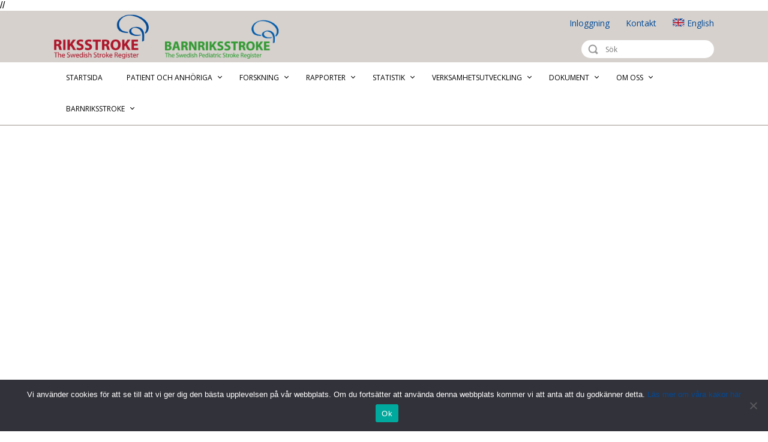

--- FILE ---
content_type: text/html; charset=UTF-8
request_url: https://test.riksstroke.org/rs-forms/6-2-uppfoljning-3-manader-2009-version-9-med-eq-5/
body_size: 36922
content:
<!doctype html>

<!--[if lt IE 7 ]> <html class="ie ie6 ie-lt10 ie-lt9 ie-lt8 ie-lt7 no-js" lang="en"> <![endif]-->
<!--[if IE 7 ]>    <html class="ie ie7 ie-lt10 ie-lt9 ie-lt8 no-js" lang="en"> <![endif]-->
<!--[if IE 8 ]>    <html class="ie ie8 ie-lt10 ie-lt9 no-js" lang="en"> <![endif]-->
<!--[if IE 9 ]>    <html class="ie ie9 ie-lt10 no-js" lang="en"> <![endif]-->
<!--[if gt IE 9]><!--><html class="no-js" lang="en"><!--<![endif]-->
<!-- the "no-js" class is for Modernizr. -->
<head>
    <title>Uppföljning 3-månader 2009 (Med EQ-5) | </title>

    <meta charset="UTF-8">
    <!-- Always force latest IE rendering engine (even in intranet) & Chrome Frame -->
    <meta http-equiv="X-UA-Compatible" content="IE=edge,chrome=1">
    <meta name="description" content="" />
    <meta name="author" content="" />

    <meta name="google-site-verification" content="" />
    <!-- Speaking of Google, don't forget to set your site up: http://google.com/webmasters -->

    <meta name="Copyright" content="" />

    <!-- add maximum-scale=1.0 to prevent zoom -->
    <meta name="viewport" content="width=device-width, initial-scale=1.0">

    <!--<script src="https://maps.googleapis.com/maps/api/js?v=3.exp&sensor=false"></script>-->
    <!--<script type="text/javascript" src="https://maps.googleapis.com/maps/api/js?v=3&key=AIzaSyDxk0DKe9Yp31parLAm-enAu3qf8cCIKWM&sensor=true"></script>-->

    <link rel="profile" href="http://gmpg.org/xfn/11">
    <link rel="pingback" href="https://test.riksstroke.org/xmlrpc.php">

    <!-- Iconifier might be helpful for generating favicons and touch icons: http://iconifier.net -->
    <link rel="shortcut icon" href="https://test.riksstroke.org/wp-content/themes/riksstrokev2/assets/img/icons/favicon.ico" />

    <!-- Apple icons -->
    <link rel="apple-touch-startup-image" href="/startup.png">
    <link rel="apple-touch-icon" href="https://test.riksstroke.org/wp-content/themes/riksstrokev2/assets/img/icons/touch-icon-iphone.png" />
    <link rel="apple-touch-icon" sizes="76x76" href="https://test.riksstroke.org/wp-content/themes/riksstrokev2/assets/img/icons/touch-icon-ipad.png" />
    <link rel="apple-touch-icon" sizes="120x120" href="https://test.riksstroke.org/wp-content/themes/riksstrokev2/assets/img/icons/touch-icon-iphone-retina.png" />
    <link rel="apple-touch-icon" sizes="152x152" href="https://test.riksstroke.org/wp-content/themes/riksstrokev2/assets/img/icons/touch-icon-ipad-retina.png" />

    <!-- Application-specific meta tags -->
    <!-- Windows 8 -->
    <meta name="application-name" content="" />
    <meta name="msapplication-TileColor" content="" />
    <meta name="msapplication-TileImage" content="" />
    <!-- Twitter -->
    <meta name="twitter:card" content="">
    <meta name="twitter:site" content="">
    <meta name="twitter:title" content="">
    <meta name="twitter:description" content="">
    <meta name="twitter:url" content="">
    <!-- Facebook -->
    <meta property="og:title" content="" />
    <meta property="og:description" content="" />
    <meta property="og:url" content="" />
    <meta property="og:image" content="" />
    <!-- Apple -->
    <meta name="apple-mobile-web-app-capable" content="yes" />
    <meta name="apple-mobile-web-app-status-bar-style" content="black" />

  //  <link href='https://fonts.googleapis.com/css?family=Open+Sans:400italic,700italic,400,700' rel='stylesheet' //type='text/css'>

    <meta name='robots' content='max-image-preview:large' />
	<style>img:is([sizes="auto" i], [sizes^="auto," i]) { contain-intrinsic-size: 3000px 1500px }</style>
	<script type="text/javascript">
/* <![CDATA[ */
window._wpemojiSettings = {"baseUrl":"https:\/\/s.w.org\/images\/core\/emoji\/15.0.3\/72x72\/","ext":".png","svgUrl":"https:\/\/s.w.org\/images\/core\/emoji\/15.0.3\/svg\/","svgExt":".svg","source":{"concatemoji":"https:\/\/test.riksstroke.org\/wp-includes\/js\/wp-emoji-release.min.js?ver=6.7.4"}};
/*! This file is auto-generated */
!function(i,n){var o,s,e;function c(e){try{var t={supportTests:e,timestamp:(new Date).valueOf()};sessionStorage.setItem(o,JSON.stringify(t))}catch(e){}}function p(e,t,n){e.clearRect(0,0,e.canvas.width,e.canvas.height),e.fillText(t,0,0);var t=new Uint32Array(e.getImageData(0,0,e.canvas.width,e.canvas.height).data),r=(e.clearRect(0,0,e.canvas.width,e.canvas.height),e.fillText(n,0,0),new Uint32Array(e.getImageData(0,0,e.canvas.width,e.canvas.height).data));return t.every(function(e,t){return e===r[t]})}function u(e,t,n){switch(t){case"flag":return n(e,"\ud83c\udff3\ufe0f\u200d\u26a7\ufe0f","\ud83c\udff3\ufe0f\u200b\u26a7\ufe0f")?!1:!n(e,"\ud83c\uddfa\ud83c\uddf3","\ud83c\uddfa\u200b\ud83c\uddf3")&&!n(e,"\ud83c\udff4\udb40\udc67\udb40\udc62\udb40\udc65\udb40\udc6e\udb40\udc67\udb40\udc7f","\ud83c\udff4\u200b\udb40\udc67\u200b\udb40\udc62\u200b\udb40\udc65\u200b\udb40\udc6e\u200b\udb40\udc67\u200b\udb40\udc7f");case"emoji":return!n(e,"\ud83d\udc26\u200d\u2b1b","\ud83d\udc26\u200b\u2b1b")}return!1}function f(e,t,n){var r="undefined"!=typeof WorkerGlobalScope&&self instanceof WorkerGlobalScope?new OffscreenCanvas(300,150):i.createElement("canvas"),a=r.getContext("2d",{willReadFrequently:!0}),o=(a.textBaseline="top",a.font="600 32px Arial",{});return e.forEach(function(e){o[e]=t(a,e,n)}),o}function t(e){var t=i.createElement("script");t.src=e,t.defer=!0,i.head.appendChild(t)}"undefined"!=typeof Promise&&(o="wpEmojiSettingsSupports",s=["flag","emoji"],n.supports={everything:!0,everythingExceptFlag:!0},e=new Promise(function(e){i.addEventListener("DOMContentLoaded",e,{once:!0})}),new Promise(function(t){var n=function(){try{var e=JSON.parse(sessionStorage.getItem(o));if("object"==typeof e&&"number"==typeof e.timestamp&&(new Date).valueOf()<e.timestamp+604800&&"object"==typeof e.supportTests)return e.supportTests}catch(e){}return null}();if(!n){if("undefined"!=typeof Worker&&"undefined"!=typeof OffscreenCanvas&&"undefined"!=typeof URL&&URL.createObjectURL&&"undefined"!=typeof Blob)try{var e="postMessage("+f.toString()+"("+[JSON.stringify(s),u.toString(),p.toString()].join(",")+"));",r=new Blob([e],{type:"text/javascript"}),a=new Worker(URL.createObjectURL(r),{name:"wpTestEmojiSupports"});return void(a.onmessage=function(e){c(n=e.data),a.terminate(),t(n)})}catch(e){}c(n=f(s,u,p))}t(n)}).then(function(e){for(var t in e)n.supports[t]=e[t],n.supports.everything=n.supports.everything&&n.supports[t],"flag"!==t&&(n.supports.everythingExceptFlag=n.supports.everythingExceptFlag&&n.supports[t]);n.supports.everythingExceptFlag=n.supports.everythingExceptFlag&&!n.supports.flag,n.DOMReady=!1,n.readyCallback=function(){n.DOMReady=!0}}).then(function(){return e}).then(function(){var e;n.supports.everything||(n.readyCallback(),(e=n.source||{}).concatemoji?t(e.concatemoji):e.wpemoji&&e.twemoji&&(t(e.twemoji),t(e.wpemoji)))}))}((window,document),window._wpemojiSettings);
/* ]]> */
</script>
<style id='wp-emoji-styles-inline-css' type='text/css'>

	img.wp-smiley, img.emoji {
		display: inline !important;
		border: none !important;
		box-shadow: none !important;
		height: 1em !important;
		width: 1em !important;
		margin: 0 0.07em !important;
		vertical-align: -0.1em !important;
		background: none !important;
		padding: 0 !important;
	}
</style>
<link rel='stylesheet' id='wp-block-library-css' href='https://test.riksstroke.org/wp-includes/css/dist/block-library/style.min.css?ver=6.7.4' type='text/css' media='all' />
<style id='classic-theme-styles-inline-css' type='text/css'>
/*! This file is auto-generated */
.wp-block-button__link{color:#fff;background-color:#32373c;border-radius:9999px;box-shadow:none;text-decoration:none;padding:calc(.667em + 2px) calc(1.333em + 2px);font-size:1.125em}.wp-block-file__button{background:#32373c;color:#fff;text-decoration:none}
</style>
<style id='global-styles-inline-css' type='text/css'>
:root{--wp--preset--aspect-ratio--square: 1;--wp--preset--aspect-ratio--4-3: 4/3;--wp--preset--aspect-ratio--3-4: 3/4;--wp--preset--aspect-ratio--3-2: 3/2;--wp--preset--aspect-ratio--2-3: 2/3;--wp--preset--aspect-ratio--16-9: 16/9;--wp--preset--aspect-ratio--9-16: 9/16;--wp--preset--color--black: #000000;--wp--preset--color--cyan-bluish-gray: #abb8c3;--wp--preset--color--white: #ffffff;--wp--preset--color--pale-pink: #f78da7;--wp--preset--color--vivid-red: #cf2e2e;--wp--preset--color--luminous-vivid-orange: #ff6900;--wp--preset--color--luminous-vivid-amber: #fcb900;--wp--preset--color--light-green-cyan: #7bdcb5;--wp--preset--color--vivid-green-cyan: #00d084;--wp--preset--color--pale-cyan-blue: #8ed1fc;--wp--preset--color--vivid-cyan-blue: #0693e3;--wp--preset--color--vivid-purple: #9b51e0;--wp--preset--gradient--vivid-cyan-blue-to-vivid-purple: linear-gradient(135deg,rgba(6,147,227,1) 0%,rgb(155,81,224) 100%);--wp--preset--gradient--light-green-cyan-to-vivid-green-cyan: linear-gradient(135deg,rgb(122,220,180) 0%,rgb(0,208,130) 100%);--wp--preset--gradient--luminous-vivid-amber-to-luminous-vivid-orange: linear-gradient(135deg,rgba(252,185,0,1) 0%,rgba(255,105,0,1) 100%);--wp--preset--gradient--luminous-vivid-orange-to-vivid-red: linear-gradient(135deg,rgba(255,105,0,1) 0%,rgb(207,46,46) 100%);--wp--preset--gradient--very-light-gray-to-cyan-bluish-gray: linear-gradient(135deg,rgb(238,238,238) 0%,rgb(169,184,195) 100%);--wp--preset--gradient--cool-to-warm-spectrum: linear-gradient(135deg,rgb(74,234,220) 0%,rgb(151,120,209) 20%,rgb(207,42,186) 40%,rgb(238,44,130) 60%,rgb(251,105,98) 80%,rgb(254,248,76) 100%);--wp--preset--gradient--blush-light-purple: linear-gradient(135deg,rgb(255,206,236) 0%,rgb(152,150,240) 100%);--wp--preset--gradient--blush-bordeaux: linear-gradient(135deg,rgb(254,205,165) 0%,rgb(254,45,45) 50%,rgb(107,0,62) 100%);--wp--preset--gradient--luminous-dusk: linear-gradient(135deg,rgb(255,203,112) 0%,rgb(199,81,192) 50%,rgb(65,88,208) 100%);--wp--preset--gradient--pale-ocean: linear-gradient(135deg,rgb(255,245,203) 0%,rgb(182,227,212) 50%,rgb(51,167,181) 100%);--wp--preset--gradient--electric-grass: linear-gradient(135deg,rgb(202,248,128) 0%,rgb(113,206,126) 100%);--wp--preset--gradient--midnight: linear-gradient(135deg,rgb(2,3,129) 0%,rgb(40,116,252) 100%);--wp--preset--font-size--small: 13px;--wp--preset--font-size--medium: 20px;--wp--preset--font-size--large: 36px;--wp--preset--font-size--x-large: 42px;--wp--preset--spacing--20: 0.44rem;--wp--preset--spacing--30: 0.67rem;--wp--preset--spacing--40: 1rem;--wp--preset--spacing--50: 1.5rem;--wp--preset--spacing--60: 2.25rem;--wp--preset--spacing--70: 3.38rem;--wp--preset--spacing--80: 5.06rem;--wp--preset--shadow--natural: 6px 6px 9px rgba(0, 0, 0, 0.2);--wp--preset--shadow--deep: 12px 12px 50px rgba(0, 0, 0, 0.4);--wp--preset--shadow--sharp: 6px 6px 0px rgba(0, 0, 0, 0.2);--wp--preset--shadow--outlined: 6px 6px 0px -3px rgba(255, 255, 255, 1), 6px 6px rgba(0, 0, 0, 1);--wp--preset--shadow--crisp: 6px 6px 0px rgba(0, 0, 0, 1);}:where(.is-layout-flex){gap: 0.5em;}:where(.is-layout-grid){gap: 0.5em;}body .is-layout-flex{display: flex;}.is-layout-flex{flex-wrap: wrap;align-items: center;}.is-layout-flex > :is(*, div){margin: 0;}body .is-layout-grid{display: grid;}.is-layout-grid > :is(*, div){margin: 0;}:where(.wp-block-columns.is-layout-flex){gap: 2em;}:where(.wp-block-columns.is-layout-grid){gap: 2em;}:where(.wp-block-post-template.is-layout-flex){gap: 1.25em;}:where(.wp-block-post-template.is-layout-grid){gap: 1.25em;}.has-black-color{color: var(--wp--preset--color--black) !important;}.has-cyan-bluish-gray-color{color: var(--wp--preset--color--cyan-bluish-gray) !important;}.has-white-color{color: var(--wp--preset--color--white) !important;}.has-pale-pink-color{color: var(--wp--preset--color--pale-pink) !important;}.has-vivid-red-color{color: var(--wp--preset--color--vivid-red) !important;}.has-luminous-vivid-orange-color{color: var(--wp--preset--color--luminous-vivid-orange) !important;}.has-luminous-vivid-amber-color{color: var(--wp--preset--color--luminous-vivid-amber) !important;}.has-light-green-cyan-color{color: var(--wp--preset--color--light-green-cyan) !important;}.has-vivid-green-cyan-color{color: var(--wp--preset--color--vivid-green-cyan) !important;}.has-pale-cyan-blue-color{color: var(--wp--preset--color--pale-cyan-blue) !important;}.has-vivid-cyan-blue-color{color: var(--wp--preset--color--vivid-cyan-blue) !important;}.has-vivid-purple-color{color: var(--wp--preset--color--vivid-purple) !important;}.has-black-background-color{background-color: var(--wp--preset--color--black) !important;}.has-cyan-bluish-gray-background-color{background-color: var(--wp--preset--color--cyan-bluish-gray) !important;}.has-white-background-color{background-color: var(--wp--preset--color--white) !important;}.has-pale-pink-background-color{background-color: var(--wp--preset--color--pale-pink) !important;}.has-vivid-red-background-color{background-color: var(--wp--preset--color--vivid-red) !important;}.has-luminous-vivid-orange-background-color{background-color: var(--wp--preset--color--luminous-vivid-orange) !important;}.has-luminous-vivid-amber-background-color{background-color: var(--wp--preset--color--luminous-vivid-amber) !important;}.has-light-green-cyan-background-color{background-color: var(--wp--preset--color--light-green-cyan) !important;}.has-vivid-green-cyan-background-color{background-color: var(--wp--preset--color--vivid-green-cyan) !important;}.has-pale-cyan-blue-background-color{background-color: var(--wp--preset--color--pale-cyan-blue) !important;}.has-vivid-cyan-blue-background-color{background-color: var(--wp--preset--color--vivid-cyan-blue) !important;}.has-vivid-purple-background-color{background-color: var(--wp--preset--color--vivid-purple) !important;}.has-black-border-color{border-color: var(--wp--preset--color--black) !important;}.has-cyan-bluish-gray-border-color{border-color: var(--wp--preset--color--cyan-bluish-gray) !important;}.has-white-border-color{border-color: var(--wp--preset--color--white) !important;}.has-pale-pink-border-color{border-color: var(--wp--preset--color--pale-pink) !important;}.has-vivid-red-border-color{border-color: var(--wp--preset--color--vivid-red) !important;}.has-luminous-vivid-orange-border-color{border-color: var(--wp--preset--color--luminous-vivid-orange) !important;}.has-luminous-vivid-amber-border-color{border-color: var(--wp--preset--color--luminous-vivid-amber) !important;}.has-light-green-cyan-border-color{border-color: var(--wp--preset--color--light-green-cyan) !important;}.has-vivid-green-cyan-border-color{border-color: var(--wp--preset--color--vivid-green-cyan) !important;}.has-pale-cyan-blue-border-color{border-color: var(--wp--preset--color--pale-cyan-blue) !important;}.has-vivid-cyan-blue-border-color{border-color: var(--wp--preset--color--vivid-cyan-blue) !important;}.has-vivid-purple-border-color{border-color: var(--wp--preset--color--vivid-purple) !important;}.has-vivid-cyan-blue-to-vivid-purple-gradient-background{background: var(--wp--preset--gradient--vivid-cyan-blue-to-vivid-purple) !important;}.has-light-green-cyan-to-vivid-green-cyan-gradient-background{background: var(--wp--preset--gradient--light-green-cyan-to-vivid-green-cyan) !important;}.has-luminous-vivid-amber-to-luminous-vivid-orange-gradient-background{background: var(--wp--preset--gradient--luminous-vivid-amber-to-luminous-vivid-orange) !important;}.has-luminous-vivid-orange-to-vivid-red-gradient-background{background: var(--wp--preset--gradient--luminous-vivid-orange-to-vivid-red) !important;}.has-very-light-gray-to-cyan-bluish-gray-gradient-background{background: var(--wp--preset--gradient--very-light-gray-to-cyan-bluish-gray) !important;}.has-cool-to-warm-spectrum-gradient-background{background: var(--wp--preset--gradient--cool-to-warm-spectrum) !important;}.has-blush-light-purple-gradient-background{background: var(--wp--preset--gradient--blush-light-purple) !important;}.has-blush-bordeaux-gradient-background{background: var(--wp--preset--gradient--blush-bordeaux) !important;}.has-luminous-dusk-gradient-background{background: var(--wp--preset--gradient--luminous-dusk) !important;}.has-pale-ocean-gradient-background{background: var(--wp--preset--gradient--pale-ocean) !important;}.has-electric-grass-gradient-background{background: var(--wp--preset--gradient--electric-grass) !important;}.has-midnight-gradient-background{background: var(--wp--preset--gradient--midnight) !important;}.has-small-font-size{font-size: var(--wp--preset--font-size--small) !important;}.has-medium-font-size{font-size: var(--wp--preset--font-size--medium) !important;}.has-large-font-size{font-size: var(--wp--preset--font-size--large) !important;}.has-x-large-font-size{font-size: var(--wp--preset--font-size--x-large) !important;}
:where(.wp-block-post-template.is-layout-flex){gap: 1.25em;}:where(.wp-block-post-template.is-layout-grid){gap: 1.25em;}
:where(.wp-block-columns.is-layout-flex){gap: 2em;}:where(.wp-block-columns.is-layout-grid){gap: 2em;}
:root :where(.wp-block-pullquote){font-size: 1.5em;line-height: 1.6;}
</style>
<link rel='stylesheet' id='cookie-notice-front-css' href='https://test.riksstroke.org/wp-content/plugins/cookie-notice/css/front.min.css?ver=2.5.4' type='text/css' media='all' />
<link rel='stylesheet' id='theme-style-css' href='https://test.riksstroke.org/wp-content/themes/riksstrokev2/css/style.min.css?ver=1.0' type='text/css' media='' />
<link rel='stylesheet' id='cssmenu-styles-css' href='https://test.riksstroke.org/wp-content/themes/riksstrokev2/cssmenu/styles.css?ver=6.7.4' type='text/css' media='all' />
<script type="text/javascript" id="cookie-notice-front-js-before">
/* <![CDATA[ */
var cnArgs = {"ajaxUrl":"https:\/\/test.riksstroke.org\/wp-admin\/admin-ajax.php","nonce":"56dc5e76bd","hideEffect":"fade","position":"bottom","onScroll":false,"onScrollOffset":100,"onClick":false,"cookieName":"cookie_notice_accepted","cookieTime":2592000,"cookieTimeRejected":2592000,"globalCookie":false,"redirection":false,"cache":false,"revokeCookies":false,"revokeCookiesOpt":"automatic"};
/* ]]> */
</script>
<script type="text/javascript" src="https://test.riksstroke.org/wp-content/plugins/cookie-notice/js/front.min.js?ver=2.5.4" id="cookie-notice-front-js"></script>
<script type="text/javascript" src="https://test.riksstroke.org/wp-content/themes/riksstrokev2/js/script.min.js?ver=1.0" id="theme-functions-js"></script>
<script type="text/javascript" src="https://test.riksstroke.org/wp-content/themes/riksstrokev2/cssmenu/script.js?ver=1.0" id="cssmenu-script-js"></script>
<link rel="https://api.w.org/" href="https://test.riksstroke.org/wp-json/" /><link rel="EditURI" type="application/rsd+xml" title="RSD" href="https://test.riksstroke.org/xmlrpc.php?rsd" />
<meta name="generator" content="WordPress 6.7.4" />
<link rel="canonical" href="https://test.riksstroke.org/rs-forms/6-2-uppfoljning-3-manader-2009-version-9-med-eq-5/" />
<link rel='shortlink' href='https://test.riksstroke.org/?p=1512' />
<link rel="alternate" title="oEmbed (JSON)" type="application/json+oembed" href="https://test.riksstroke.org/wp-json/oembed/1.0/embed?url=https%3A%2F%2Ftest.riksstroke.org%2Frs-forms%2F6-2-uppfoljning-3-manader-2009-version-9-med-eq-5%2F" />
<link rel="alternate" title="oEmbed (XML)" type="text/xml+oembed" href="https://test.riksstroke.org/wp-json/oembed/1.0/embed?url=https%3A%2F%2Ftest.riksstroke.org%2Frs-forms%2F6-2-uppfoljning-3-manader-2009-version-9-med-eq-5%2F&#038;format=xml" />

    <!-- Prompt IE 6 users to install Chrome Frame. Remove this if you support IE 6.
        http://chromium.org/developers/how-tos/chrome-frame-getting-started -->
    <!--[if lt IE 7]><p class="chromeframe">Your browser is <em>ancient!</em> <a href="http://browsehappy.com/">Upgrade to a different browser</a> or <a href="http://www.google.com/chromeframe/?redirect=true">install Google Chrome Frame</a> to experience this site.</p><![endif]-->

    <!-- WP-Minify CSS -->
</head>

<body class="rs_forms-template-default single single-rs_forms postid-1512 cookies-not-set device-desktop single-author">
    <div class="page-wrap">
        <div class="site-top">
        <div class="site-top-content cf">
          <!--  <a href="https://test.riksstroke.org/sve/" class="logo">Riksstroke - The Swedish Stroke Register</a>-->
			<a href="https://test.riksstroke.org/" class="logo">Riksstroke - The Swedish Stroke Register</a> 
			<a href="https://test.riksstroke.org/barnriksstroke" class="logobrs">Barnriksstroke</a>
            <form method="get" class="searchform" action="https://test.riksstroke.org/sve/sok">
                <input type="text" name="q" class="searchfield" placeholder="Sök">
            </form>
            <nav class="site-top-links cf">
                <div class="menu-header-sv-container"><ul id="menu-header-sv" class="menu"><li id="menu-item-354-en" class="lang-item lang-item-29 lang-item-en no-translation lang-item-first menu-item menu-item-type-custom menu-item-object-custom menu-item-354-en"><a href="https://test.riksstroke.org/eng/" hreflang="en-US" lang="en-US"><img src="/wp-content/polylang/en_US.png" alt="" /><span style="margin-left:0.3em;">English</span></a></li>
<li id="menu-item-153" class="menu-item menu-item-type-post_type menu-item-object-page menu-item-153"><a href="https://test.riksstroke.org/sve/omriksstroke/kontakta-oss/">Kontakt</a></li>
<li id="menu-item-152" class="menu-item menu-item-type-post_type menu-item-object-page menu-item-152"><a href="https://test.riksstroke.org/sve/riksstroke-registreringsplattform/">Inloggning</a></li>
</ul></div><!--
                <ul>
                    <li><a href="#" class="languageswitcher">In English</a></li>
                    <li><a href="#">Kontakt</a></li>
                    <li><a href="#">Till registrering</a></li>
                </ul>
-->
            </nav>
          <!--  <button class="menu-toggle " aria-controls="site-navigation" aria-expanded="false"><span class="screen-reader-text">Primary Menu</span></button>-->
          <!--  <nav id="site-navigation" class="nav-primary main-navigation" role="navigation">-->

				
									<!--	</nav>-->
        </div>
        <nav class="navbar">
            <div id="cssmenu" class="align-left"><ul id="menu-sv" class="menu"><li id="menu-item-3961" class="menu-item menu-item-type-post_type menu-item-object-page menu-item-home"><a href="https://test.riksstroke.org/sve/"><span>Startsida</span></a></li>
<li id="menu-item-4880" class="menu-item menu-item-type-post_type menu-item-object-page menu-item-has-children has-sub"><a href="https://test.riksstroke.org/sve/patient-och-narstaende/stroke/"><span>Patient och Anhöriga</span></a>
<ul>
	<li id="menu-item-100" class="menu-item menu-item-type-post_type menu-item-object-page"><a href="https://test.riksstroke.org/sve/patient-och-narstaende/stroke/"><span>Information om stroke</span></a></li>
	<li id="menu-item-3700" class="menu-item menu-item-type-post_type menu-item-object-page"><a href="https://test.riksstroke.org/sve/patient-och-narstaende/patientinformation/"><span>Patientinformation</span></a></li>
	<li id="menu-item-4873" class="menu-item menu-item-type-post_type menu-item-object-page"><a href="https://test.riksstroke.org/sve/patient-och-narstaende/blanketter/"><span>Blanketter</span></a></li>
</ul>
</li>
<li id="menu-item-3982" class="menu-item menu-item-type-post_type menu-item-object-page menu-item-has-children has-sub"><a href="https://test.riksstroke.org/sve/forskning-statistik-och-verksamhetsutveckling/forskning/ansokan-om-datauttag/"><span>Forskning</span></a>
<ul>
	<li id="menu-item-104" class="menu-item menu-item-type-post_type menu-item-object-page"><a href="https://test.riksstroke.org/sve/forskning-statistik-och-verksamhetsutveckling/forskning/ansokan-om-datauttag/"><span>Ansökan om datauttag</span></a></li>
	<li id="menu-item-4222" class="menu-item menu-item-type-post_type menu-item-object-page"><a href="https://test.riksstroke.org/sve/forskning-statistik-och-verksamhetsutveckling/forskning/metadataverktyg-rut/"><span>Metadataverktyget RUT</span></a></li>
	<li id="menu-item-105" class="menu-item menu-item-type-post_type menu-item-object-page"><a href="https://test.riksstroke.org/sve/forskning-statistik-och-verksamhetsutveckling/forskning/publikationer-om-riksstroke/"><span>Publikationer</span></a></li>
	<li id="menu-item-2558" class="menu-item menu-item-type-post_type menu-item-object-page"><a href="https://test.riksstroke.org/sve/forskning-statistik-och-verksamhetsutveckling/programvaror/"><span>Programvaror</span></a></li>
	<li id="menu-item-33478" class="menu-item menu-item-type-post_type menu-item-object-page"><a href="https://test.riksstroke.org/sve/forskning-statistik-och-verksamhetsutveckling/riksstroke-och-r-rct/"><span>Riksstroke och R-RCT</span></a></li>
</ul>
</li>
<li id="menu-item-4147" class="menu-item menu-item-type-post_type menu-item-object-page menu-item-has-children has-sub"><a href="https://test.riksstroke.org/sve/forskning-statistik-och-verksamhetsutveckling/rapporter/arsrapporter/"><span>Rapporter</span></a>
<ul>
	<li id="menu-item-2564" class="menu-item menu-item-type-post_type menu-item-object-page"><a href="https://test.riksstroke.org/sve/forskning-statistik-och-verksamhetsutveckling/rapporter/arsrapporter/"><span>Årsrapporter</span></a></li>
	<li id="menu-item-2565" class="menu-item menu-item-type-post_type menu-item-object-page"><a href="https://test.riksstroke.org/sve/forskning-statistik-och-verksamhetsutveckling/rapporter/ovriga-rapporter-2/"><span>Övriga rapporter</span></a></li>
	<li id="menu-item-2804" class="menu-item menu-item-type-post_type menu-item-object-page"><a href="https://test.riksstroke.org/sve/forskning-statistik-och-verksamhetsutveckling/rapporter/projektrapporter/"><span>Projektrapporter</span></a></li>
</ul>
</li>
<li id="menu-item-5493" class="menu-item menu-item-type-post_type menu-item-object-page menu-item-has-children has-sub"><a href="https://test.riksstroke.org/sve/forskning-statistik-och-verksamhetsutveckling/statistik/tolkningar-av-riksstroke-data/"><span>Statistik</span></a>
<ul>
	<li id="menu-item-5494" class="menu-item menu-item-type-post_type menu-item-object-page"><a href="https://test.riksstroke.org/sve/forskning-statistik-och-verksamhetsutveckling/statistik/tolkningar-av-riksstroke-data/"><span>Tolkningar av Riksstrokedata</span></a></li>
	<li id="menu-item-3858" class="menu-item menu-item-type-post_type menu-item-object-page"><a href="https://test.riksstroke.org/sve/forskning-statistik-och-verksamhetsutveckling/statistik/malnivaer/"><span>Målnivåer</span></a></li>
	<li id="menu-item-4171" class="menu-item menu-item-type-post_type menu-item-object-page"><a href="https://test.riksstroke.org/sve/forskning-statistik-och-verksamhetsutveckling/statistik/registreringar/"><span>Registreringar</span></a></li>
	<li id="menu-item-4807" class="menu-item menu-item-type-post_type menu-item-object-page"><a href="https://test.riksstroke.org/sve/forskning-statistik-och-verksamhetsutveckling/varden-i-siffror/"><span>Vården i siffror</span></a></li>
</ul>
</li>
<li id="menu-item-3988" class="menu-item menu-item-type-post_type menu-item-object-page menu-item-has-children has-sub"><a href="https://test.riksstroke.org/sve/forskning-statistik-och-verksamhetsutveckling/ansokan-om-datauttag/"><span>Verksamhetsutveckling</span></a>
<ul>
	<li id="menu-item-2562" class="menu-item menu-item-type-post_type menu-item-object-page"><a href="https://test.riksstroke.org/sve/forskning-statistik-och-verksamhetsutveckling/ansokan-om-datauttag/"><span>Ansökan om datauttag</span></a></li>
	<li id="menu-item-3987" class="menu-item menu-item-type-post_type menu-item-object-page"><a href="https://test.riksstroke.org/sve/forskning-statistik-och-verksamhetsutveckling/forbattringsarbeten/"><span>Förbättringsarbeten</span></a></li>
</ul>
</li>
<li id="menu-item-4142" class="menu-item menu-item-type-post_type menu-item-object-page menu-item-has-children has-sub"><a href="https://test.riksstroke.org/sve/riksstroke-registreringsplattform/formular/"><span>Dokument</span></a>
<ul>
	<li id="menu-item-4143" class="menu-item menu-item-type-post_type menu-item-object-page"><a href="https://test.riksstroke.org/sve/riksstroke-registreringsplattform/formular/"><span>Formulär</span></a></li>
	<li id="menu-item-6359" class="menu-item menu-item-type-post_type menu-item-object-page"><a href="https://test.riksstroke.org/sve/riksstroke-registreringsplattform/nag-stroke/"><span>NAG Stroke</span></a></li>
	<li id="menu-item-4323" class="menu-item menu-item-type-post_type menu-item-object-page"><a href="https://test.riksstroke.org/sve/riksstroke-registreringsplattform/nihss/"><span>NIHss</span></a></li>
	<li id="menu-item-4145" class="menu-item menu-item-type-post_type menu-item-object-page"><a href="https://test.riksstroke.org/sve/forskning-statistik-och-verksamhetsutveckling/variabler-i-registret/"><span>Variabler</span></a></li>
	<li id="menu-item-4144" class="menu-item menu-item-type-post_type menu-item-object-page"><a href="https://test.riksstroke.org/sve/riksstroke-registreringsplattform/vagledning/"><span>Vägledning</span></a></li>
	<li id="menu-item-6287" class="menu-item menu-item-type-post_type menu-item-object-page"><a href="https://test.riksstroke.org/sve/riksstroke-registreringsplattform/webbinarium/"><span>Webinarium</span></a></li>
</ul>
</li>
<li id="menu-item-3980" class="menu-item menu-item-type-post_type menu-item-object-page menu-item-has-children has-sub"><a href="https://test.riksstroke.org/sve/omriksstroke/allman-information/"><span>Om oss</span></a>
<ul>
	<li id="menu-item-760" class="menu-item menu-item-type-post_type menu-item-object-page"><a href="https://test.riksstroke.org/sve/omriksstroke/allman-information/"><span>Allmän information</span></a></li>
	<li id="menu-item-110" class="menu-item menu-item-type-post_type menu-item-object-page"><a href="https://test.riksstroke.org/sve/omriksstroke/deltagande-sjukhus/"><span>Deltagande sjukhus</span></a></li>
	<li id="menu-item-113" class="menu-item menu-item-type-post_type menu-item-object-page"><a href="https://test.riksstroke.org/sve/omriksstroke/kontakta-oss/"><span>Kontakta oss</span></a></li>
	<li id="menu-item-791" class="menu-item menu-item-type-post_type menu-item-object-page"><a href="https://test.riksstroke.org/sve/omriksstroke/lankar/"><span>Länkar</span></a></li>
	<li id="menu-item-651" class="menu-item menu-item-type-post_type menu-item-object-page"><a href="https://test.riksstroke.org/sve/riksstroke-registreringsplattform/"><span>Riksstroke registreringsplattform</span></a></li>
</ul>
</li>
<li id="menu-item-34185" class="menu-item menu-item-type-post_type menu-item-object-page menu-item-has-children has-sub"><a href="https://test.riksstroke.org/sve/barnriksstroke/"><span>Barnriksstroke</span></a>
<ul>
	<li id="menu-item-34175" class="menu-item menu-item-type-post_type menu-item-object-page menu-item-has-children has-sub"><a href="https://test.riksstroke.org/sve/barnriksstroke/barn-och-vardnadshavare/"><span>Barn och vårdnadshavare</span></a>
	<ul>
		<li id="menu-item-34188" class="menu-item menu-item-type-post_type menu-item-object-page"><a href="https://test.riksstroke.org/sve/barnriksstroke/barn-och-vardnadshavare/information-om-barnriksstroke/"><span>Information om Barnriksstroke</span></a></li>
		<li id="menu-item-34187" class="menu-item menu-item-type-post_type menu-item-object-page"><a href="https://test.riksstroke.org/sve/barnriksstroke/barn-och-vardnadshavare/stroke-hos-barn/"><span>Stroke hos barn</span></a></li>
		<li id="menu-item-34184" class="menu-item menu-item-type-post_type menu-item-object-page"><a href="https://test.riksstroke.org/sve/barnriksstroke/barn-och-vardnadshavare/rehabilitering/"><span>Rehabilitering hos barn</span></a></li>
	</ul>
</li>
	<li id="menu-item-34174" class="menu-item menu-item-type-post_type menu-item-object-page menu-item-has-children has-sub"><a href="https://test.riksstroke.org/sve/barnriksstroke/vardpersonal/"><span>Vårdpersonal</span></a>
	<ul>
		<li id="menu-item-34183" class="menu-item menu-item-type-post_type menu-item-object-page"><a href="https://test.riksstroke.org/sve/barnriksstroke/vardpersonal/riktlinjer-for-barnstroke/"><span>Riktlinjer för barnstroke</span></a></li>
		<li id="menu-item-34182" class="menu-item menu-item-type-post_type menu-item-object-page"><a href="https://test.riksstroke.org/sve/barnriksstroke/vardpersonal/bakgrund-och-information/"><span>Bakgrund och information</span></a></li>
		<li id="menu-item-34181" class="menu-item menu-item-type-post_type menu-item-object-page"><a href="https://test.riksstroke.org/sve/barnriksstroke/vardpersonal/inrapportering/"><span>Inrapportering</span></a></li>
		<li id="menu-item-34180" class="menu-item menu-item-type-post_type menu-item-object-page"><a href="https://test.riksstroke.org/sve/barnriksstroke/vardpersonal/formular-brs/"><span>Formulär BRS</span></a></li>
	</ul>
</li>
	<li id="menu-item-34173" class="menu-item menu-item-type-post_type menu-item-object-page menu-item-has-children has-sub"><a href="https://test.riksstroke.org/sve/barnriksstroke/forskning/"><span>Forskning</span></a>
	<ul>
		<li id="menu-item-34179" class="menu-item menu-item-type-post_type menu-item-object-page"><a href="https://test.riksstroke.org/sve/barnriksstroke/forskning/om-forskning/"><span>Om forskning</span></a></li>
		<li id="menu-item-34178" class="menu-item menu-item-type-post_type menu-item-object-page"><a href="https://test.riksstroke.org/sve/barnriksstroke/forskning/rapporter/"><span>Rapporter</span></a></li>
		<li id="menu-item-34177" class="menu-item menu-item-type-post_type menu-item-object-page"><a href="https://test.riksstroke.org/sve/barnriksstroke/forskning/statistik/"><span>Statistik</span></a></li>
		<li id="menu-item-34176" class="menu-item menu-item-type-post_type menu-item-object-page"><a href="https://test.riksstroke.org/sve/barnriksstroke/forskning/verksamhetsutveckling/"><span>Verksamhetsutveckling</span></a></li>
	</ul>
</li>
	<li id="menu-item-34172" class="menu-item menu-item-type-post_type menu-item-object-page menu-item-has-children has-sub"><a href="https://test.riksstroke.org/sve/barnriksstroke/kontakt/"><span>Kontakt</span></a>
	<ul>
		<li id="menu-item-34171" class="menu-item menu-item-type-post_type menu-item-object-page"><a href="https://test.riksstroke.org/sve/barnriksstroke/kontakt/ledningsgrupp/"><span>Ledningsgrupp</span></a></li>
		<li id="menu-item-34170" class="menu-item menu-item-type-post_type menu-item-object-page"><a href="https://test.riksstroke.org/sve/barnriksstroke/kontakt/kontakta-oss/"><span>Kontakta oss</span></a></li>
	</ul>
</li>
</ul>
</li>
</ul></div>            </nav>
    </div>
    <div class="site-content">

<article id="primary" class="content-area">
    <div id="content" class="site-content" role="main">
        
                        
                
            
        
    </div>
</article>

    </div>
    </div><!--page-wrap-->
             <footer id="footer">
        <!-- WP-Minify JS -->
      //  <script>
       // (function(i,s,o,g,r,a,m){i['GoogleAnalyticsObject']=r;i[r]=i[r]||function(){
      //  (i[r].q=i[r].q||[]).push(arguments)},i[r].l=1*new Date();a=s.createElement(o),
     //   m=s.getElementsByTagName(o)[0];a.async=1;a.src=g;m.parentNode.insertBefore(a,m)
     //   })(window,document,'script','//www.google-analytics.com/analytics.js','ga');

      //  ga('create', 'UA-46637655-1', 'riksstroke.org');
      //  ga('send', 'pageview');

      //  </script>

        <aside>
            <p>
                Riksstroke, Målpunkt PA rum 1013, Norrlands universitetssjukhus, 901 85 Umeå.                <a href="mailto:riksstroke@regionvasterbotten.se">Kontakta oss</a>
            </p>
        </aside>
    </footer>
    
		<!-- Cookie Notice plugin v2.5.4 by Hu-manity.co https://hu-manity.co/ -->
		<div id="cookie-notice" role="dialog" class="cookie-notice-hidden cookie-revoke-hidden cn-position-bottom" aria-label="Cookie Notice" style="background-color: rgba(50,50,58,1);"><div class="cookie-notice-container" style="color: #fff"><span id="cn-notice-text" class="cn-text-container">Vi använder cookies för att se till att vi ger dig den bästa upplevelsen på vår webbplats. Om du fortsätter att använda denna webbplats kommer vi att anta att du godkänner detta. <a href="https://test.riksstroke.org/cookies/" target="_blank" id="cn-more-info" class="cn-privacy-policy-link cn-link">Läs mer om våra kakor här</a></span><span id="cn-notice-buttons" class="cn-buttons-container"><a href="#" id="cn-accept-cookie" data-cookie-set="accept" class="cn-set-cookie cn-button" aria-label="Ok" style="background-color: #00a99d">Ok</a></span><span id="cn-close-notice" data-cookie-set="accept" class="cn-close-icon" title="Nej"></span></div>
			
		</div>
		<!-- / Cookie Notice plugin --></body>
</html>

--- FILE ---
content_type: text/css
request_url: https://test.riksstroke.org/wp-content/themes/riksstrokev2/css/style.min.css?ver=1.0
body_size: 26551
content:
/*! Theme for riks-stroke.org by Plakat (1.0.0) Modified: 2014-05-08 */

.cf:before,
.cf:after {
    content: " ";
    display: table
}

.cf:after {
    clear: both
}

.cf {
    *zoom: 1
}


/*! normalize.css v3.0.0 | MIT License | git.io/normalize */

html {
    font-family: sans-serif;
    -ms-text-size-adjust: 100%;
    -webkit-text-size-adjust: 100%
}

body {
    margin: 0
}

article,
aside,
details,
figcaption,
figure,
footer,
header,
hgroup,
main,
nav,
section,
summary {
    display: block
}

audio,
canvas,
progress,
video {
    display: inline-block;
    vertical-align: baseline
}

audio:not([controls]) {
    display: none;
    height: 0
}

[hidden],
template {
    display: none
}

a {
    background: transparent
}

a:active,
a:hover {
    outline: 0
}

abbr[title] {
    border-bottom: 1px dotted
}

b,
strong {
    font-weight: 700
}

dfn {
    font-style: italic
}

h1 {
    font-size: 2em;
    margin: .67em 0
}

mark {
    background: #ff0;
    color: #000
}

small {
    font-size: 80%
}

sub,
sup {
    font-size: 75%;
    line-height: 0;
    position: relative;
    vertical-align: baseline
}

sup {
    top: -.5em
}

sub {
    bottom: -.25em
}

img {
    border: 0
}

svg:not(:root) {
    overflow: hidden
}

figure {
    margin: 1em 40px
}

hr {
    -moz-box-sizing: content-box;
    box-sizing: content-box;
    height: 0
}

pre {
    overflow: auto
}

code,
kbd,
pre,
samp {
    font-family: monospace, monospace;
    font-size: 1em
}

button,
input,
optgroup,
select,
textarea {
    color: inherit;
    font: inherit;
    margin: 0
}

button {
    overflow: visible
}

button,
select {
    text-transform: none
}

button,
html input[type=button],
input[type=reset],
input[type=submit] {
    -webkit-appearance: button;
    cursor: pointer
}

button[disabled],
html input[disabled] {
    cursor: default
}

button::-moz-focus-inner,
input::-moz-focus-inner {
    border: 0;
    padding: 0
}

input {
    line-height: normal
}

input[type=checkbox],
input[type=radio] {
    box-sizing: border-box;
    padding: 0
}

input[type=number]::-webkit-inner-spin-button,
input[type=number]::-webkit-outer-spin-button {
    height: auto
}

input[type=search] {
    -webkit-appearance: textfield;
    -moz-box-sizing: content-box;
    -webkit-box-sizing: content-box;
    box-sizing: content-box
}

input[type=search]::-webkit-search-cancel-button,
input[type=search]::-webkit-search-decoration {
    -webkit-appearance: none
}

fieldset {
    border: 1px solid silver;
    margin: 0 2px;
    padding: .35em .625em .75em
}

legend {
    border: 0;
    padding: 0
}

textarea {
    overflow: auto
}

optgroup {
    font-weight: 700
}

table {
    border-collapse: collapse;
    border-spacing: 0
}

td,
th {
    padding: 0
}

body.pink .site-top {
    background-color: #dcb1ac
}

body.pink footer {
    background-color: #dcb1ac
}

body.green .site-top {
    background-color: #b5d3b4
}

body.green footer {
    background-color: #b5d3b4
}

body.blue .site-top {
    background-color: #a0bee7
}

body.blue footer {
    background-color: #a0bee7
}

body.darkgreen .site-top {
    background-color: #40a88d
}

body.darkgreen footer {
    background-color: #40a88d
}

html,
body {
    -webkit-overflow-scrolling: touch
}

html,
body {
    height: 100%
}

.page-wrap {
    max-width: 100%;
    overflow-x: hidden;
    min-height: 100%;
    margin-bottom: -136px
}

.page-wrap:after {
    content: "";
    display: block
}

#footer,
.page-wrap:after {
    height: 75px
}

p,
li,
td {
    font-family: "Open Sans", sans-serif
}

p,
li,
td {
    font-size: 16px;
    line-height: 26px;
    margin: 0 0 12px;
    padding: 0
}

th,
td {
    padding: 4px 10px;
    vertical-align: top
}

a,
a:visited {
    text-decoration: none;
    color: #004a98
}

a:hover {
    text-decoration: underline
}

h1,
h2,
h3 {
    font-family: "Open Sans", sans-serif;
    font-weight: 400;
    margin: 0;
    padding: 0
}

h1 {
    font-size: 35px;
    line-height: 45px;
    margin-bottom: 41px
}

h2 {
    font-size: 24px;
    line-height: 32px;
    margin-bottom: 14px;
    margin-top: 40px
}

h2 a {
    color: #333
}

input[type=text]:focus {
    border: 0;
    outline: 0
}

input.search-submit {
    background: #004a98;
    border: 0;
    font-weight: 400!important;
    color: #fff;
    padding: 0 15px 2px;
    -webkit-border-radius: 5px;
    border-radius: 5px;
    background-clip: padding-box;
    margin-left: 15px;
    font-size: 15px;
    height: 30px
}

.articlepage h1,
.articlepage h2,
.articlepage p {
    max-width: 720px
}

.articlepage.pull-left {
    max-width: 700px;
    float: left;
    padding-bottom: 100px
}

.pull-right {
    float: right;
    margin-left: 70px
}

.pull-right-no-margin {
    float: right
}

.sideimage {
    width: 285px;
    -webkit-box-sizing: border-box;
    -moz-box-sizing: border-box;
    box-sizing: border-box;
    padding: 19px;
    background-color: #fafafa;
    border: 1px solid #e6edf0
}

.sideimage img {
    width: 100%;
    height: auto
}

.main {
    margin-right: 400px
}

.main-menu {
    margin-top: 32px
}

.lang-item-fi {
    display: none
}

.main-menu {
    padding-bottom: 25px
}

.main-menu .cf.parent.pink {
    background-color: #dcb1ac
}

.main-menu .cf.parent.green {
    background-color: #b5d3b4
}

.main-menu .cf.parent.blue {
    background-color: #a0bee7
}

.main-menu .cf.parent.darkgreen {
    background-color: #40a88d
}

.main-menu .chapter.pink .cf {
    border-left: 5px solid #dcb1ac
}

.main-menu .chapter.green .cf {
    border-left: 5px solid #b5d3b4
}

.main-menu .chapter.blue .cf {
    border-left: 5px solid #a0bee7
}

.main-menu .chapter.darkgreen .cf {
    border-left: 5px solid #40a88d
}

.main-menu ul,
.main-menu li {
    list-style-type: none;
    padding: 0;
    margin: 0
}

.main-menu li {
    font-size: 20px;
    line-height: 28px
}

.main-menu li div {
    position: relative;
    padding: 7px 0
}

.main-menu li span.root,
.main-menu li a.root {
    color: #3d3d3d
}

.main-menu li .title {
    position: relative;
    z-index: 10;
    display: block;
    float: left;
    padding-left: 35px;
    padding-right: 20px;
    margin-right: 20px
}

.main-menu li .numerals {
    position: absolute;
    z-index: 5;
    right: 0;
    font-size: 16px;
    color: #999;
    padding-left: 20px;
    padding-right: 0
}

.main-menu li .title,
.main-menu li .numerals {
    background-color: transparent
}

.main-menu li li {
    font-size: 16px
}

.main-menu li li .title {}

.main-menu li li .numerals {
    padding-right: 40px
}

.main-menu li li li .title {
    padding-left: 75px
}

.main-menu li li li .numerals {
    padding-right: 80px
}

.main-menu li li li li .title {
    padding-left: 155px
}

.main-menu li li li li .numerals {
    padding-right: 120px
}

.site-top-links {
    margin-top: 5px
}

.site-top-links ul,
.site-top-links li {
    list-style-type: none;
    margin: 0;
    padding: 0
}

.site-top-links li {
    float: right;
    font-size: 14px;
    line-height: 30px;
    margin-left: 27px
}

.site-top-links li a {
    display: block
}

.site-top-links .languageswitcher {
    padding-left: 30px;
    background: transparent url(../images/flag_uk.png) no-repeat 0 50%
}

.site-top-links .languageswitcher.english {
    background-image: url(../images/flag_uk.png)
}

.site-top-links .languageswitcher.swedish {
    background-image: url(../images/flag_sv.png)
}

.searchform {
    margin-top: 0px;
    padding: 0;
    width: 221px;
    height: 30px;
    float: right;
    margin-left: 35px
}

.searchform .searchfield {
    width: 221px
}

.searchfield {
    height: 30px;
    border: 0;
    -webkit-border-radius: 15px;
    border-radius: 15px;
    background-clip: padding-box;
    -webkit-box-sizing: border-box;
    -moz-box-sizing: border-box;
    box-sizing: border-box;
    padding: 5px 20px 5px 40px;
    font: 12px/21px "Open Sans", sans-serif;
    background: #fff url(../images/search.png) no-repeat 11px 50%
}

.pagesearchform fieldset {
    float: left;
    -webkit-border-radius: 5px;
    border-radius: 5px;
    background-clip: padding-box;
    background-color: #d6d1cd;
    padding: 10px 15px;
    border: 0
}

.pagesearchform .searchfield {
    width: 250px
}

.site-top-content,
.site-masthead-content,
.site-content,
.site-navbar-content {
    padding: 0 40px
}

.site-top-content {
    padding-top: 1px;
    position: relative
}

.site-top {
    height: 96px;
    background-color: #d6d1cd;
    border-bottom: 1px solid rgba(0, 0, 0, .1);
    -webkit-box-sizing: border-box;
    -moz-box-sizing: border-box;
    box-sizing: border-box;
    margin-bottom: 60px
}

.logo {
    display: block;
    height: 53px;
    width: 193px;
    border: 0;
    background: transparent url(../images/riksstroke-logo-small-full.png) no-repeat left top;
    text-indent: 100%;
    white-space: nowrap;
    overflow: hidden;
    position: absolute;
    top: 18px
}

.logobrs {
    display: block;
    height: 55px;
    width: 350px;
    left: 225px;
	border: 0;
    background: transparent url(../images/logo_barnriksstroke_75.png) no-repeat left top;
    text-indent: 100%;
    white-space: nowrap;
    overflow: hidden;
    position: absolute;
    top: 18px
}


/*.page-template-templatesstartpage-php */.site-top {
    height: 140px
}

/*.page-template-templatesstartpage-php*/ .logo {
    background-image: url(../images/riksstroke-logo-75.png);
    height: 75px;
    top: 20px;
    background-size: contain;
}

/*.page-template-templatesstartpage-php*/ .logobrs {
    background-image: url(../images/logo_barnriksstroke_75.png);
    height: 65px;
	width: 350px;
    top: 15px;
	left:225px;
    background-size: contain;
}


/*.page-template-templatesstartpage-php*/ .searchform {
    position: absolute;
    top: 49px;
    right: 40px
}

.page-template-templatesyearreviews-php .articlepage {
    max-width: 720px;
    float: left;
    margin-bottom: 110px
}

.breadcrumb {
    margin-bottom: 15px
}

.breadcrumb ul,
.breadcrumb li {
    margin: 0;
    padding: 0;
    list-style-type: none
}

.breadcrumb li {
    font-size: 14px;
    line-height: 14px;
    float: left;
    padding-left: 4px;
    color: #004a98
}

.breadcrumb li:after {
    content: " /"
}

.breadcrumb li:first-child {
    padding-left: 0
}

.news.content-box {
    padding: 15px 25px;
    margin-top: 0
}

.news.content-box a {
    max-width: 150px;
    display: inline-block;
    float: left;
    line-height: 16px;
    margin-bottom: 8px
}

.news.content-box li {
    width: 100%;
    display: block;
    float: left
}

.news.content-box span {
    line-height: 19px
}

.login.content-box {
    background-color: #40a88d;
    padding: 14px 25px
}

.document-navigation.content-box {
    margin-bottom: 25px
}

.relatedpages.content-box {
    margin-top: 0;
    padding: 18px 25px 7px
}

.relatedpages.content-box .home-url {
    border-top: 1px solid #dce6eb;
    margin-top: 7px;
    padding-top: 7px
}

.content-box {
    padding: 25px;
    width: 285px;
    border: 1px solid #dce6eb;
    background-color: #fafafa;
    margin-top: 25px;
    -webkit-box-sizing: border-box;
    -moz-box-sizing: border-box;
    box-sizing: border-box
}

.content-box p,
.content-box ul,
.content-box li {
    margin: 0;
    padding: 0
}

.content-box ul,
.content-box li {
    list-style-type: none;
    font-size: 14px;
    line-height: 26px
}

.content-box p {
    font-size: 16px;
    line-height: 24px
}

.content-box img {
    width: 100%;
    height: auto;
    margin-bottom: 5px
}

.content-box.thumbnail {
    padding-bottom: 10px
}

.content-box.thumbnail .magnifie {
    float: right;
    font-size: 14px
}

footer {
    overflow: hidden;
    height: 74px;
    background-color: #d6d1cd;
    border-top: 1px solid rgba(0, 0, 0, .1);
    margin-top: 60px
}

footer aside {
    margin: 0 auto;
    margin-top: 25px;
    width: 1100px;
    padding: 0 40px
}

footer aside p {
    font-size: 14px;
    color: #363636
}

.content-area {
    position: relative;
    padding-bottom: 25px
}

.sidebar {
    width: 280px;
    position: absolute;
    right: 0;
    top: 0;
    padding-bottom: 100px
}

.sidebar article {
    margin-bottom: 32px
}

.sidebar article h3 {
    font-size: 16px;
    line-height: 18px
}

.sidebar article p {
    font-size: 14px;
    line-height: 20px;
    margin: 0;
    padding: 0
}

.sidebar .banner {
    margin-top: 25px
}

.sidebar .banner img {
    margin-bottom: 25px
}

.sidebar.pull-right {
    position: relative;
    float: right
}

.sidebar .std-widget {
    float: right;
    margin-top: 25px;
    width: 100%
}

.single .sidebar {
    float: right
}

#goMaps {
    margin-bottom: 25px;
    margin-top: 25px;
    padding-top: 25px
}

@media screen and (max-width:600px) {
    #goMaps {
        margin-top: none
    }
}

@media screen and (max-width:1150px) {
    #goMaps {
        margin-top: 25px
    }
}

#goMaps #participating {
    position: relative;
    width: 100%;
    height: 800px;
    max-width: 720px
}

#goMaps .part-marker {
    display: none
}

#goMaps .info-win {
    position: relative;
    min-width: 150px;
    width: 150px
}

#goMaps .info-win h2 {
    margin: 0;
    padding: 0;
    font-size: 18px;
    line-height: 18px;
    margin-bottom: 3px;
    margin-top: 5px
}

#goMaps .info-win span,
#goMaps .info-win p {
    font-size: 12px;
    margin: 0;
    padding: 0;
    line-height: 13px;
    display: inline-block
}

#goMaps .info-win .img-frame {
    position: relative;
    width: 150px;
    height: 100px;
    overflow: hidden
}

#goMaps .info-win .img-frame img {
    width: 100%;
    height: auto
}

#goMaps .info-win .street-view {
    padding: 5px;
    border: 1px solid #dce6eb;
    background-color: #004a98;
    margin-top: 25px;
    text-decoration: none;
    color: #fff;
    font-size: 14px;
    line-height: 26px;
    font-family: "Open Sans", sans-serif;
    text-align: center;
    border-radius: 5px;
    cursor: pointer
}

#targetLevels {
    position: relative;
    width: 100%;
    height: 665px;
    margin-top: 50px;
    padding-bottom: 30px;
    overflow: hidden
}

#targetLevels .goal-map-content-small {
    display: none
}

#targetLevels .target-info {
    position: absolute;
    width: 800px;
    height: 665px;
    top: 0;
    overflow: hidden;
    transition: all .5s ease;
    left: 1100px
}

#targetLevels .target-info.active {
    left: 300px
}

#targetLevels h2 {
    margin-top: 0
}

#targetLevels .small-col {
    position: absolute;
    width: 282px;
    top: 60px;
    left: 0
}

#targetLevels .small-col ul {
    list-style: none;
    font-size: 16px;
    padding: 0
}

#targetLevels .small-col li {
    margin: 0 0 5px
}

#targetLevels .explanation {
    position: absolute;
    top: 361px;
    width: 150px
}

#targetLevels .explanation ul {
    list-style: none;
    padding-left: 0
}

#targetLevels .explanation li {
    font-size: 12px;
    padding: 0 0 0 18px;
    margin: 15px 0 0;
    line-height: 13px
}

#targetLevels .explanation img {
    width: 13px;
    height: 13px
}

#targetLevels .explanation .green-circle {
    background: url(/wp-content/themes/riksstroke/images/green-circle.png) no-repeat
}

#targetLevels .explanation .yellow-circle {
    background: url(/wp-content/themes/riksstroke/images/yellow-circle.png) no-repeat
}

#targetLevels .explanation .no-filler-circle {
    background: url(/wp-content/themes/riksstroke/images/no-filler-circle.png) no-repeat
}

#targetLevels .explanation .no-filler-circle-b {
    background: url(/wp-content/themes/riksstroke/images/no-filler-circle-b.png) no-repeat
}

#targetLevels .target-img {
    position: absolute;
    top: 58px;
    right: 0;
    width: 550px;
    height: 232px
}

#targetLevels .target-letter-explanation {
    position: absolute;
    right: 0;
    top: 377px;
    width: 550px;
    height: 330px;
    font-size: 12px
}

#targetLevels .target-letter-explanation p {
    font-size: 12px;
    margin: 0 0 14px;
    padding: 0;
    line-height: 12px
}

#targetLevels .target-letter-explanation .target-left-col {
    width: 260px;
    float: left
}

#targetLevels .target-letter-explanation .target-right-col {
    width: 260px;
    margin-left: 30px;
    float: left
}

#targetLevels .target-letter-explanation span {
    width: 100%;
    display: inline-block;
    font-size: 10px
}

#targetLevels .target-level-map {
    position: absolute;
    width: 300px;
    height: 270px;
    left: 0;
    top: 0
}

@media only screen and (max-width:1145px) {
    #targetLevels {
        height: 1250px
    }
    #targetLevels .target-info {
        top: 600px
    }
    #targetLevels .target-info.active {
        left: 0
    }
    #targetLevels .target-img {
        right: auto;
        left: 170px
    }
    #targetLevels .target-letter-explanation {
        right: auto;
        left: 170px
    }
    #targetLevels .goal-map-content-small {
        display: block;
        position: absolute;
        left: 300px;
        width: 100%
    }
}

@media only screen and (min-width:320px) and (max-width:480px) {
    #targetLevels {
        height: 1530px
    }
    #targetLevels .goal-map-content-small {
        display: none
    }
    #targetLevels .target-info {
        overflow-y: visible;
        height: 950px
    }
    #targetLevels .target-img {
        left: 70px;
        width: 100%;
        max-width: 250px
    }
    #targetLevels .target-img img {
        width: 100%;
        height: auto
    }
    #targetLevels .small-col {
        top: 53px
    }
    #targetLevels .small-col li {
        font-size: 7px;
        line-height: 7px;
        margin: 0 0 7px
    }
    #targetLevels .explanation {
        top: 170px;
        width: 100%;
        max-width: 320px
    }
    #targetLevels .target-letter-explanation {
        position: relative;
        width: 100%;
        max-width: 320px;
        right: auto;
        left: 0;
        top: 270px
    }
    #targetLevels .target-letter-explanation .target-right-col {
        margin-left: 0
    }
}

@media only screen and (max-width:1145px) {
    .goal-map-content {
        display: none
    }
}

@media only screen and (min-width:320px) and (max-width:480px) {
    .goal-map-content {
        display: inline-block
    }
}

@media screen and (max-width:1145px) {
    .articlepage.pull-left {
        max-width: 100%
    }
    .sidebar.pull-right {
        float: left;
        margin-left: 0
    }
}

@media screen and (max-width:850px) {
    .page-template-templatesstartpage-php .main {
        margin-right: 0
    }
    .sidebar {
        position: static
    }
    .sidebar .banner img {
        margin-top: 25px
    }
    .sidebar.pull-right {
        float: left
    }
    .relatedpages.content-box {
        margin-bottom: 25px
    }
    .pull-right {
        float: none;
        margin-left: 0
    }
    .content-box.thumbnail {
        padding-bottom: 25px
    }
    .content-box.thumbnail .magnifie {
        float: right;
        font-size: 14px
    }
    .page .logo {
        width: 193px;
        height: 53px;
        background-image: url(../images/riksstroke-logo-small-full.png);
        top: 20px;
        left: 20px
    }
    /*.page .site-top{height:110px}*/
    .page .site-top-content {
    /*  height: 75px*/
    }
 /* .page .searchform {
        -webkit-box-sizing: border-box;
        -moz-box-sizing: border-box;
        box-sizing: border-box;
        position: absolute;
        top: 45px;
        right: 30px;
        margin: 0;
        padding: 0 10px
    }*/
    .page .searchform .searchfield {
        width: 100%;
    }
}

@media screen and (max-width:600px) {
    .site-content,
    .site-top-content {
        padding: 0 10px
    }
    .main-menu .chapter {
        border-left-width: 4px;
        margin-bottom: 20px
    }
    .main-menu li .title {
        padding-left: 10px;
        padding-right: 10px
    }
    .main-menu li li .title {
        padding-left: 10px
    }
    .main-menu li li .numerals {
        padding-right: 10px;
    }
    .main-menu li li li .title {
        padding-left: 20px;
    }
    .main-menu li li li .numerals {
        padding-right: 20px;
    }
   /* .page-template-templatesstartpage-php*/ .logo {
        width: 174px;
        height: 82px;
        background-image: url(../images/riksstroke-logo-mobile.png);
        top: 54px;
        left: 20px;
    }
  /*  .page-template-templatesstartpage-php*/ .site-top {
        height: 200px;
    }

    /*.page-template-templatesstartpage-php*/ .searchform {
        width: 100%;
        -webkit-box-sizing: border-box;
        -moz-box-sizing: border-box;
        box-sizing: border-box;
        position: absolute;
        bottom: 9px;
        top: auto;
        left: 0;
        right: 0;
        margin: 0;
        padding: 0 10px
    }
   /* .page-template-templatesstartpage-php*/ .searchform .searchfield {
        width: 100%
    }
    .page .logo {
        width: 193px;
        height: 27px;
        background-image: url(../images/riksstroke-logo-small.png);
        top: 44px;
        left: 20px
    }
    /*.page .site-top{height:130px}*/
    .page .site-top-content {
           height: 85px;
    }
    .page .searchform {
        width: 100%;
        -webkit-box-sizing: border-box;
        -moz-box-sizing: border-box;
        box-sizing: border-box;
        position: absolute;
        bottom: 9px;
        top: auto;
        left: 0;
        right: 0;
        margin: 0;
        padding: 0 10px
    }
    .page .searchform .searchfield {
        width: 100%
    }
    .site-top-links {
        margin-top: 0;
        position: absolute;
        top: 16px;
        left: 10px
    }
    .site-top-links li {
        line-height: 14px;
        margin: 0 20px 0 0
    }
    .site-top {
        margin-bottom: 20px
    }
    .pull-right {
        float: none;
        margin: 0
    }
    .content-box {
        width: 100%;
        margin-bottom: 20px
    }
    .sidebar {
        width: 100%
    }
    .sidebar .banner img {
        margin-top: 0
    }
    .relatedpages:nth-of-type(1) {
        display: none
    }
    .sideimage {
        width: 100%
    }
    footer aside {
        width: 100%;
        padding: 0 10px
    }
}

@media screen and (min-width:1180px) {
    .site-top-content,
    .site-masthead-content,
    .site-content,
    .site-navbar-content {
        width: 1100px;
        margin: 0 auto
    }
}

.logo {
    position: static;
    float: left;
    margin-top: 5px;
}

/*.page-template-templatesstartpage-php*/ .site-top {
    height: auto;
}

.site-top {
    height: auto;
}

.content-area {
    padding-bottom: 25px;
}

.main img {
    max-width: 100%;
}

.top-content {
    /*	margin-bottom:100px;*/
    margin-bottom: 20px;
}

.home .page-wrap {
    margin-bottom: -230px;
}

.home footer {
    margin-top: 20px;
}

.footer-widgets {
    border-top: 1px solid #ccc;
    max-width: 1100px;
    padding: 40px 40px 0 40px;
    margin: auto;
    /*position: absolute;
	bottom:100px;
	width:100%;*/
}

.footer-widgets ul {
    list-style-type: none;
    margin: auto;
    padding: 0;
    text-align: center;
}

.footer-widgets .std-widget {
    /*width:25%;
	float:left;*/
    position: relative;
    display: inline-block;
    padding: 20px;
    overflow: hidden;
    float: none;
}

.footer-widgets .std-widget img {
    height: auto;
    max-height: 70px;
    width: auto;
    /*	height: 70px;
    width: auto;
  display:block;
    margin:auto;*/
}

.startpage-cols {
    width: 100%;
    /*	    background-color: #d6d1cd;*/
}

.startpage-cols .col {
    width: 30%;
    float: left;
    padding-left: 2.5%;
    /*	padding-right: 2.66%;*/
    margin-top: 20px;
    margin-bottom: 20px;
    text-align: center;
}

.startpage-cols .col h3 {
    font-size: 3rem;
}

.startpage-cols .col p {
    font-size: 0.8rem;
}

.bottom-cols {
    max-width: 100%;
    margin: auto;
    padding: 0;
    text-align: center;
}

.bottom-cols .col {
    width: 17.5%;
    min-width: 165px;
    min-height: 165px;
    position: relative;
    display: inline-block;
    padding: 5px;
    float: none;
}

.bottom-cols .col h3 {
    font-size: 3rem;
}

.bottom-cols .col p {
    font-size: 0.8rem;
}

.home .sidebar {
    width: 280px;
    position: static;
    right: 0;
    top: 0;
    padding-bottom: 0;
    float: right;
}

.home .bottom-content {
    margin-bottom: 170px;
}

.home .main {
    margin-right: 0;
    float: left;
    width: 70%;
}

.round-box {
    position: relative;
    width: 92%;
    overflow: hidden;
    /* background: #efeef7;*/
    background: #ffffff;
    border: 10px solid #d6d1cd;
    border-radius: 50%;
}

.round-box:before {
    content: "";
    display: block;
    padding-top: 100%;
}

.round-content {
    position: absolute;
    top: 0;
    left: 0;
    bottom: 0;
    right: 0;
    color: white;
    text-align: center;
}

.square-box {
    position: relative;
    overflow: hidden;
}

.square-box:before {
    content: "";
    display: block;
    padding-top: 100%;
}

.square-content {
    position: absolute;
    top: 0;
    left: 0;
    bottom: 0;
    right: 0;
    color: white;
    text-align: center;
}

.home .sidebar .content-box {
    border: 1px solid #f2f2f2;
    background-color: #f9f9f9;
}

.vertical-center {
    position: absolute;
    top: 50%;
    left: 50%;
    width: 100%;
    transform: translate(-50%, -50%);
    -ms-transform: translate(-50%, -50%);
    -webkit-transform: translate(-50%, -50%);
    -moz-transform: translate(-50%, -50%);
    -o-transform: translate(-50%, -50%);
}

@media all and (max-width: 640px) {
    .startpage-cols .col {
        width: 80%;
            margin: 30px auto;
    float: none;
    text-align: center;
    padding-left:0;
    }
    .startpage-cols .col {
        margin-left: 10%;
        text-align: center;
    }
}

@media all and (min-width: 1024px) {
    #cssmenu > ul > li.lang-item,
    #cssmenu > ul > li.hide-desktop,
    #cssmenu.align-center > ul > li.lang-item,
    #cssmenu.align-center > ul > li.hide-desktop {
        display: none;
    }
}

@media all and (min-width: 600px) and (max-width: 850px) {
    .page .searchform {
    position: static;
    float: right;
    margin-top: 17px;
    }
}
@media all and (min-width: 851px) and (max-width: 1024px) {
    .page .searchform {
    position: static;
    float: right;
    margin-top: 29px;
    }
}
@media all and (max-width: 1024px) {
    .site-top-links .menu-header-sv-container,
    .site-top-links .menu-header-en-container {
        display: none;
    }
    .home .main {
        width: 100%;
    }
    .home .sidebar,
    .home .sidebar .content-box {
        width: 100%;
        float: right;
    }
}